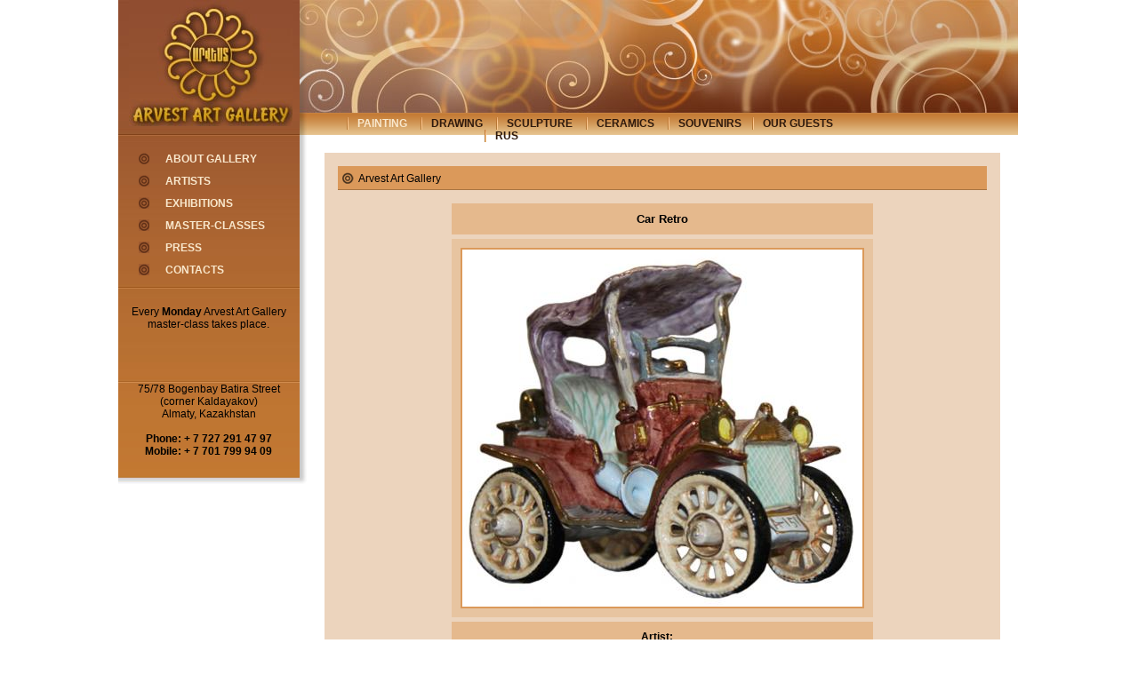

--- FILE ---
content_type: text/html; charset=windows-1251
request_url: https://arvest.kz/eng/artwork.php?id=3858
body_size: 1023
content:
<!DOCTYPE HTML PUBLIC "-//W3C//DTD HTML 4.01 Transitional//EN"
"http://www.w3.org/TR/html4/loose.dtd">
<html>
<head>

<title>Arvest Art Gallery</title>

<meta name="description" content="">
<meta name="keywords" content="">
<meta http-equiv="Content-Type" content="text/html; charset=WINDOWS-1251">
<link rel="stylesheet" type="text/css" href="/arvest.css">
</head>

<body>

<center>
<div id="mainartw">

<div id="leftm">
<a href="/eng/indexeng.php" title="Arvest art gallery"><img id="lg" src="/img/logo.jpg" width="184" height="142"></a>
<div id="lmenu">
<a href="/eng/gallery.php" title="About gallery">about gallery</a>
<a href=" /eng/artists.php" title="Artists">artists</a>
<a href="/eng/exhibitions.php" title="Exhibitions">exhibitions</a>
<a href="/eng/indexeng.php" title="Master-classes">master-classes</a>
<a href="/eng/press.php" title="Press">press</a>
<a href="/eng/contacts.php" title="Contacts">contacts</a>
</div>

<P id="inf">Every <b>Monday</b> Arvest Art Gallery master-class takes place.</p><br>

<p id="add">75/78 Bogenbay Batira Street<br>(corner Kaldayakov)<br>Almaty, Kazakhstan<br><br><span id="tel"><b>Phone: + 7 727 291 47 97<br> Mobile: + 7 701 799 94 09</b></span></p>

</div>

<div id="shad">
</div>

<img id="top" src="/img/top.jpg" width="800" height="127">

<div id="menu">

		<a id="sltd" href="/eng/galeng.php?category=1" title="Painting">painting</a>
 		<a href="/eng/galeng.php?category=2" title="Drawing">drawing</a>
 		<a href="/eng/galeng.php?category=4" title="Sculpture">sculpture</a>
 		<a href="/eng/galeng.php?category=3" title="Ceramics">ceramics</a>
 		<a href="/eng/galeng.php?category=5" title="Souvenirs">souvenirs</a><a id="bg" href="/eng/framing.php"" title="Framing">our guests</a>
<a id="engl" href="/index.php" title="Russian version">rus</a>
</div>
<div id="prgal">

<h5><img id="pip" src="/img/pip.gif" width="13" height="13">Arvest Art Gallery</h5>

<table id="gl" cellspacing="5">

<tr id="sr">
<td id="pz">Саr Retro</td>
</tr>

<tr>

<td><a href="javascript:history.back()"><img src="../img/gal/xl/3858.jpg"></a></td>

</tr>

<tr id="sr">
<td><b>Artist:</b><a href="/engartists/171.php"> . .</a><br>
<b>Technique:</b> Porcelain (Japan)<br><b>Size:</b> 16х11х8,5<br><b>Year:</b> 1970</td></tr>

</table>


<b><a href="javascript: history.back()">return to the previous page</a></b>



</div>


<div id="foot">
Arvest Gallery &copy; 2008 - 2026. All rights reserved. <a id="sfera" href="http://www.sfera.kz" title="">Web site development - Sfera Web Group</a>
</div>

</div>



</center>
</body>

</html>



--- FILE ---
content_type: text/css
request_url: https://arvest.kz/arvest.css
body_size: 1350
content:
body { font: 12px Arial;  margin: 0 0 0 0;  padding: 0 0 0 0;   color: Black; }

a:link, a:visited { color: #2f1a0d;;  text-decoration: none;}
a:hover { color: #854823; }

a#artist:link, a#artist:visited { color: #2f1a0d;  text-decoration: underline;    }
a#artist:hover { color: #854823; }

p#pager a { padding-left: 5px; padding-right: 5px;  background-color: #c37932;  border: 1px solid #A0522D;   text-decoration: none;  color: White; font-size: 14px; }
p#pager b { color: Black; background-color: #D9AB7E; padding-left: 5px; padding-right: 5px; border: 1px solid #A0522D; font-weight: normal;  font-size: 14px;   }

#menu a:link,#menu a:visited { 
color: #2f1a0d;  
text-decoration: none;  
font-weight: bold;  
text-transform: uppercase;  
background-image: url(/img/ras.gif);  
background-repeat: no-repeat;   
height: 25px;
position: relative;
top: 5px;
padding-left: 12px;
padding-right: 12px;
}
#menu a:hover { 
color: #f9e8cd;
}

a#podr:link, a#podr:visited {
	background-image: url(img/arrow.gif);
	background-position: left;
	background-repeat: no-repeat;
	padding-left: 11px;
	font-weight: bold;
}
#menu a:hover { 
color: #f9e8cd; 
}
#lmenu a:link,#lmenu a:visited { 
color: #f9e8cd;  
text-decoration: none;  
font-weight: bold;  
text-transform: uppercase;  
background-image: url(/img/bip.gif);  
background-repeat: no-repeat;
height: 25px;
position: relative;
top: 30px;
display: block;
margin-left: 23px;
text-align:left;
padding-left: 30px;
}
#menu a#sltd:link,#menu a#sltd:visited {
color: #f9e8cd; 
}

#lmenu a:hover { 
color: #E5C27E; 
}

#eng {
margin-left: 125px;
}
#engl {
margin-left: 155px;
}
a#sfera:link, a#sfera:visited { 
color: #6d3117;  
text-decoration: none;  
font-weight: bold;
}
a#sfera:hover { 
color: #582610; 
}
#main {
width: 1015px;
background-image: url(/img/bg.gif);
background-repeat: no-repeat;
background-position: left bottom;
}

#mainartw {
width: 1015px;
}

#leftm { 
width: 204px; 
height: 545px;
background-image: url(/img/leftm.jpg);
float: left;
}
#lg {
position: relative;
left:2px;
}
#shad { 
float: left;
width: 8px; height: 545px;
background-image: url(/img/shad.jpg);
}
#top {
float: left;	
}
img{
border: 0px;
}
#menu {
height: 25px;
width: 755px;
background-image: url(/img/menu.gif);
float: left;
text-align: left;
padding-left: 45px;
}
#bg {
background-image: url(/img/ras.gif);
background-position: right left;
background-repeat: no-repeat;
}
#pr{
width: 575px;
background-color: #ecd4bd;
float:left;
margin-top: 20px;
margin-left: 20px;
margin-right: 20px;
margin-bottom: 20px;
padding: 5px;
padding-bottom: 15px;}
#prgal{
width: 750px;
background-color: #ecd4bd;
float:left;
margin-top: 20px;
margin-left: 20px;
margin-right: 20px;
margin-bottom: 20px;
padding: 5px;
padding-bottom: 15px;
}
#cent{
width: 575px;
background-color: #ecd4bd;
float:left;
margin-top: 20px;
margin-left: 20px;
margin-right: 20px;
margin-bottom: 20px;
padding: 5px;
padding-bottom: 20px;
}

#rightbig{
width: 172px;
background-color: #fbeee2;
float: left;
margin-top: 20px;
height: 420px;
}

#rightb{
width: 172px;
background-color: #fbeee2;
float: left;
margin-top: 20px;
height: 400px;
}
#rightbb{
width: 172px;
background-color: #fbeee2;
float: right;
margin-top: 10px;
height: 330px;
margin-bottom: 10px;
margin-right: 6px;
}
#rgt {
	margin-bottom: 10px;
}
#foot {
clear: both;
background-color: #d7b08a;
height: 15px;
padding: 5px;
}
#inf {
position: relative;
top: 40px;
padding-left: 7px;
padding-right: 7px;
margin-bottom: 0px;
padding-top: 0px; 
padding-bottom: 0px; 
}
#add {
position: relative;
top: 85px;
margin-top: 0px;
padding-top: 0px; 
padding-bottom: 0px; 

}
h5{
background-color: #db995a;
text-align: left;
padding: 5px;
border-bottom-color: #a97543;
 border-bottom-style: double;
 border-bottom-width: 1px;
 margin: 10px;
 font-weight: normal;
 font-size: 12px;
}
#pip {
margin-right: 5px;
position: relative;
top: 2px;	
}
h6{
background-color: #e8c19c;
padding: 5px;
border-bottom-color: #c5a78a;
 border-bottom-style: solid;
 border-bottom-width: 1px;
 margin: 10px;
 font-weight: normal;
 font-size: 12px;
}
h3 {
	font-size: 16px;
	margin-top: 0px;
}

h4 {
	font-size: 14px;
	margin-top: 0px;
	color: #2f1a0d;
	text-decoration: underline;
}
#al {
	display: block;
	background-color: #DEB887;
	font-weight: bold;
	margin: 10px;
	font-size: 16px;
	color: #2f1a0d;
	}
#gal td {
width: 63px;
padding: 3px;
}
#uslugi {
padding: 15px;
}
#afisha {
padding: 15px;
 text-align: left;
}
#af {
	border: 2px solid #db995a;	
	margin-right: 10px;
}
#usl {
	border: 2px solid #db995a;
	margin-right: 25px;
	margin-bottom: 2px;
}
#tim {
border: 2px solid #db995a;
margin: 8px;
}
#timv {
border: 2px solid #db995a;
margin: 2px;
}
#timh {
border: 2px solid #db995a;
margin-right: 10px;
margin-bottom: 5px;
}
ul {
text-align: left;
margin-top: 0px;
}
li {
padding-bottom: 10px;
	list-style-image: url(/img/li.gif);
	}
#nazv {
	font-size: 13px;
	font-weight: bold;
	color: #2f1a0d;
	}
	#cif {
		position: relative;
		top: -2px;
	}
table#gl {
	width: 180px; text-align: center;
}
#gl td {
padding: 10px;}	
#gl {
	margin-bottom: 10px;
}

#gl img {	
border: 2px solid #db995a;
}
#gl tr {
 background-color: #E7C4A0;
}
#gl tr#sr {
 background-color: #E5B98D;
}
#pz {
	font-size: 13px;
	font-weight: bold;
}
p#pager {
	clear: both; font-size: 16px;
}
table#gl td#rtw {
	width: 150px; height: 180px; text-align: center;
}
table#gl td#sr {
	height: 25px; overflow: scroll;
}
div#artwrk {
	width: 100%; text-align: center;
}
p#pager {
	padding: 2px; margin: 2px;
}

#sel {
	background-color: #E5B98D;
}
ul {
	text-align: justify;
}
option#selopt {
	background-color: #ECD4BD;
}